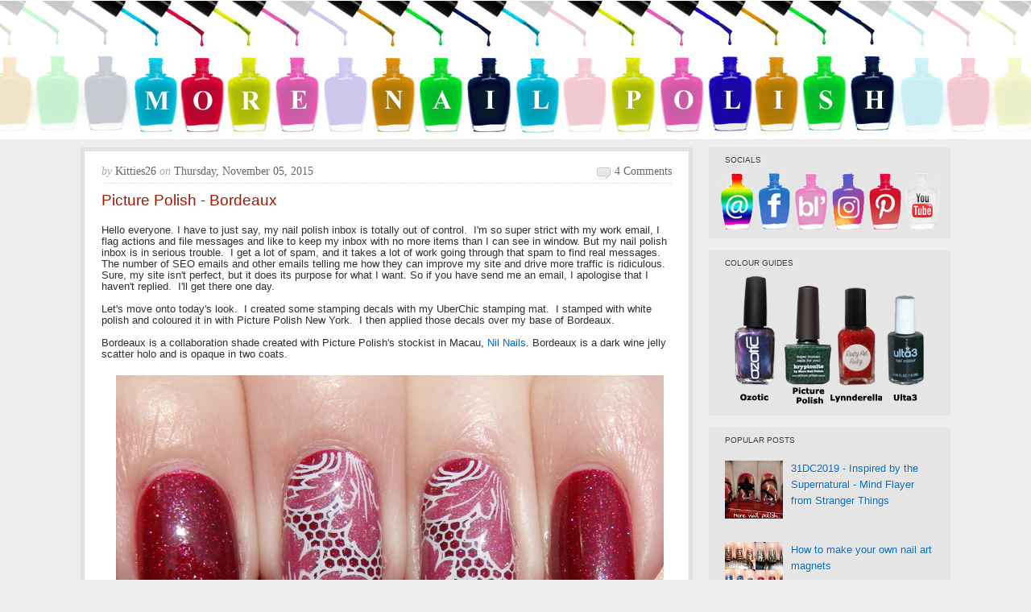

--- FILE ---
content_type: text/html; charset=utf-8
request_url: https://www.google.com/recaptcha/api2/aframe
body_size: 265
content:
<!DOCTYPE HTML><html><head><meta http-equiv="content-type" content="text/html; charset=UTF-8"></head><body><script nonce="S1m0PWCerjrpwk2Xc-IN2A">/** Anti-fraud and anti-abuse applications only. See google.com/recaptcha */ try{var clients={'sodar':'https://pagead2.googlesyndication.com/pagead/sodar?'};window.addEventListener("message",function(a){try{if(a.source===window.parent){var b=JSON.parse(a.data);var c=clients[b['id']];if(c){var d=document.createElement('img');d.src=c+b['params']+'&rc='+(localStorage.getItem("rc::a")?sessionStorage.getItem("rc::b"):"");window.document.body.appendChild(d);sessionStorage.setItem("rc::e",parseInt(sessionStorage.getItem("rc::e")||0)+1);localStorage.setItem("rc::h",'1769429023719');}}}catch(b){}});window.parent.postMessage("_grecaptcha_ready", "*");}catch(b){}</script></body></html>